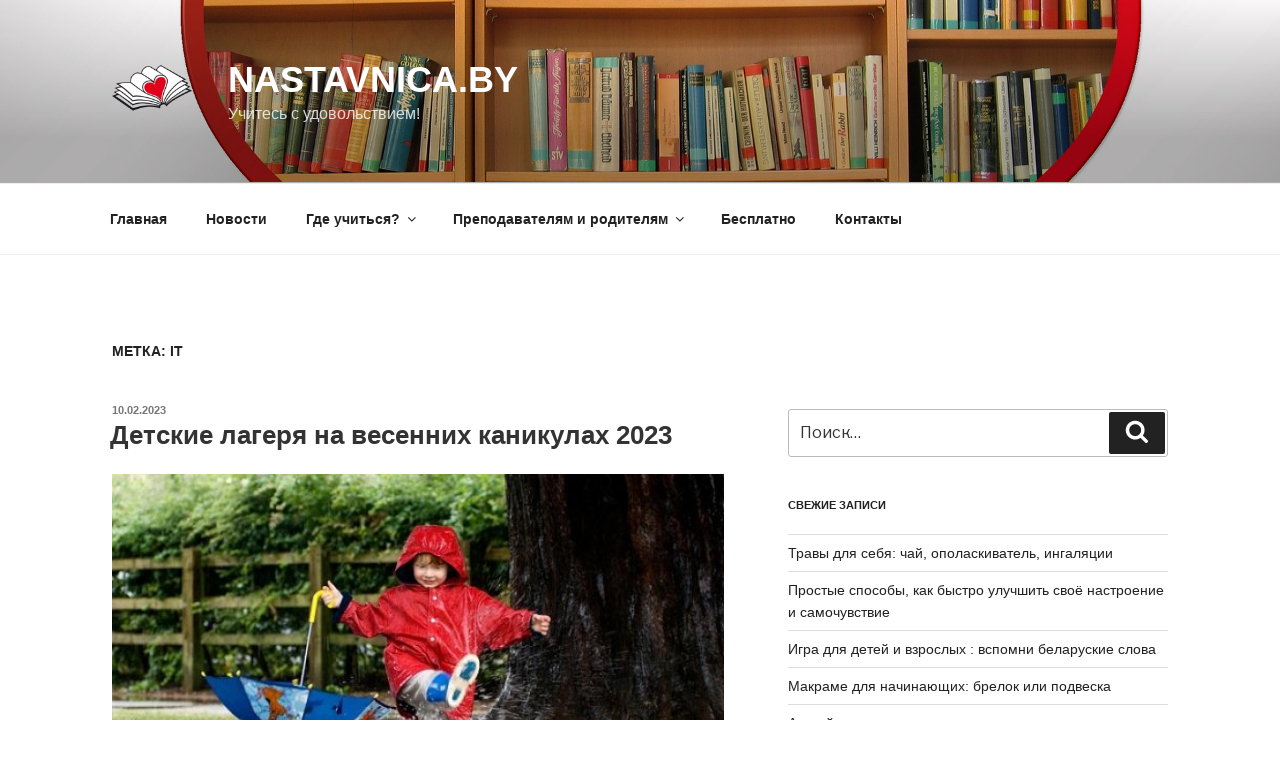

--- FILE ---
content_type: text/css
request_url: https://nastavnica.by/wp-content/plugins/post-carousel/public/assets/css/spfont.css?ver=2.1.1
body_size: 723
content:
@font-face {
    font-family: 'spfont';
    src: url('../fonts/spfont.eot?54747913');
    src: url('../fonts/spfont.eot?54747913#iefix') format('embedded-opentype'),
    url('../fonts/spfont.woff?54747913') format('woff'),
    url('../fonts/spfont.ttf?54747913') format('truetype'),
    url('../fonts/spfont.svg?54747913#fontello') format('svg');
    font-weight: normal;
    font-style: normal;
}

.sp-pc-font-icon {
    font-family: "spfont";
    font-style: normal;
    font-weight: normal;
    speak: none;
    display: inline-block;
    text-decoration: inherit;
    text-align: center;

    /* For safety - reset parent styles, that can break glyph codes*/
    font-variant: normal;
    text-transform: none;

    /* Font smoothing. That was taken from TWBS */
    -webkit-font-smoothing: antialiased;
    -moz-osx-font-smoothing: grayscale;
}

--- FILE ---
content_type: text/plain
request_url: https://www.google-analytics.com/j/collect?v=1&_v=j102&a=1089870868&t=pageview&_s=1&dl=https%3A%2F%2Fnastavnica.by%2Ftag%2Fit%2F&ul=en-us%40posix&dt=%D0%90%D1%80%D1%85%D0%B8%D0%B2%D1%8B%20IT%20-%20nastavnica.by&sr=1280x720&vp=1280x720&_u=IEBAAEABAAAAACAAI~&jid=2051591110&gjid=1009229581&cid=461445321.1769810537&tid=UA-97572309-1&_gid=1362537642.1769810537&_r=1&_slc=1&z=229817229
body_size: -450
content:
2,cG-EZNBKMD9D3